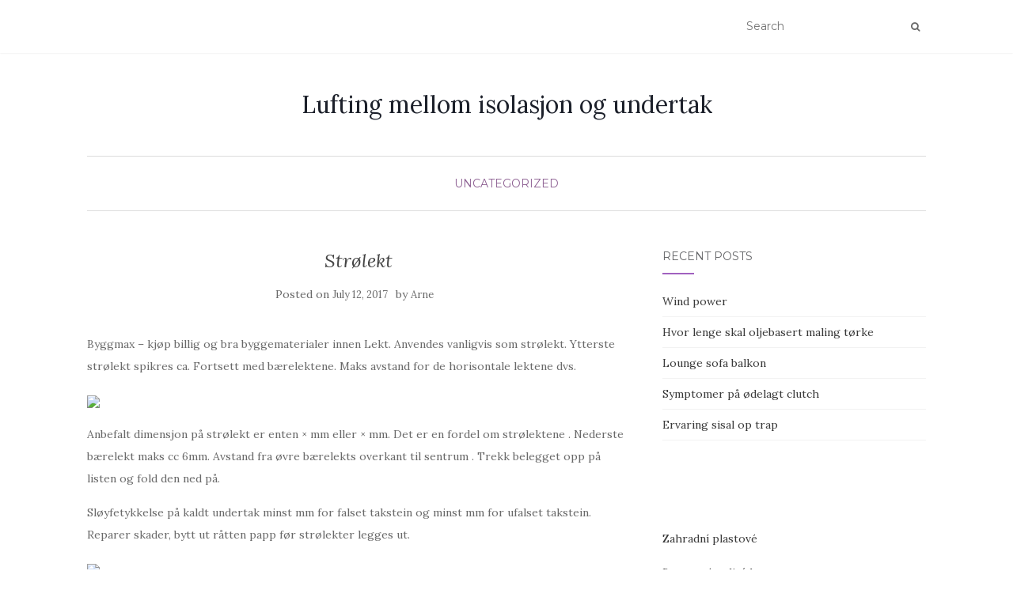

--- FILE ---
content_type: text/html; charset=UTF-8
request_url: https://frolovospravka.ru/strolekt/
body_size: 36450
content:
<!doctype html>
	<!--[if !IE]>
	<html class="no-js non-ie" lang="en-US"> <![endif]-->
	<!--[if IE 7 ]>
	<html class="no-js ie7" lang="en-US"> <![endif]-->
	<!--[if IE 8 ]>
	<html class="no-js ie8" lang="en-US"> <![endif]-->
	<!--[if IE 9 ]>
	<html class="no-js ie9" lang="en-US"> <![endif]-->
	<!--[if gt IE 9]><!-->
<html class="no-js" lang="en-US"> <!--<![endif]-->
<head>
<meta charset="UTF-8">
<meta name="viewport" content="width=device-width, initial-scale=1">
<link rel="profile" href="http://gmpg.org/xfn/11">
<link rel="pingback" href="https://frolovospravka.ru/xmlrpc.php">

<title>Strølekt &#8211; Lufting mellom isolasjon og undertak</title>
<meta name='robots' content='max-image-preview:large' />
	<style>img:is([sizes="auto" i], [sizes^="auto," i]) { contain-intrinsic-size: 3000px 1500px }</style>
	<link rel='dns-prefetch' href='//fonts.googleapis.com' />
<link rel="alternate" type="application/rss+xml" title="Lufting mellom isolasjon og undertak &raquo; Feed" href="https://frolovospravka.ru/feed/" />
<link rel="alternate" type="application/rss+xml" title="Lufting mellom isolasjon og undertak &raquo; Comments Feed" href="https://frolovospravka.ru/comments/feed/" />
<script type="text/javascript">
/* <![CDATA[ */
window._wpemojiSettings = {"baseUrl":"https:\/\/s.w.org\/images\/core\/emoji\/16.0.1\/72x72\/","ext":".png","svgUrl":"https:\/\/s.w.org\/images\/core\/emoji\/16.0.1\/svg\/","svgExt":".svg","source":{"concatemoji":"https:\/\/frolovospravka.ru\/wp-includes\/js\/wp-emoji-release.min.js?ver=6.8.3"}};
/*! This file is auto-generated */
!function(s,n){var o,i,e;function c(e){try{var t={supportTests:e,timestamp:(new Date).valueOf()};sessionStorage.setItem(o,JSON.stringify(t))}catch(e){}}function p(e,t,n){e.clearRect(0,0,e.canvas.width,e.canvas.height),e.fillText(t,0,0);var t=new Uint32Array(e.getImageData(0,0,e.canvas.width,e.canvas.height).data),a=(e.clearRect(0,0,e.canvas.width,e.canvas.height),e.fillText(n,0,0),new Uint32Array(e.getImageData(0,0,e.canvas.width,e.canvas.height).data));return t.every(function(e,t){return e===a[t]})}function u(e,t){e.clearRect(0,0,e.canvas.width,e.canvas.height),e.fillText(t,0,0);for(var n=e.getImageData(16,16,1,1),a=0;a<n.data.length;a++)if(0!==n.data[a])return!1;return!0}function f(e,t,n,a){switch(t){case"flag":return n(e,"\ud83c\udff3\ufe0f\u200d\u26a7\ufe0f","\ud83c\udff3\ufe0f\u200b\u26a7\ufe0f")?!1:!n(e,"\ud83c\udde8\ud83c\uddf6","\ud83c\udde8\u200b\ud83c\uddf6")&&!n(e,"\ud83c\udff4\udb40\udc67\udb40\udc62\udb40\udc65\udb40\udc6e\udb40\udc67\udb40\udc7f","\ud83c\udff4\u200b\udb40\udc67\u200b\udb40\udc62\u200b\udb40\udc65\u200b\udb40\udc6e\u200b\udb40\udc67\u200b\udb40\udc7f");case"emoji":return!a(e,"\ud83e\udedf")}return!1}function g(e,t,n,a){var r="undefined"!=typeof WorkerGlobalScope&&self instanceof WorkerGlobalScope?new OffscreenCanvas(300,150):s.createElement("canvas"),o=r.getContext("2d",{willReadFrequently:!0}),i=(o.textBaseline="top",o.font="600 32px Arial",{});return e.forEach(function(e){i[e]=t(o,e,n,a)}),i}function t(e){var t=s.createElement("script");t.src=e,t.defer=!0,s.head.appendChild(t)}"undefined"!=typeof Promise&&(o="wpEmojiSettingsSupports",i=["flag","emoji"],n.supports={everything:!0,everythingExceptFlag:!0},e=new Promise(function(e){s.addEventListener("DOMContentLoaded",e,{once:!0})}),new Promise(function(t){var n=function(){try{var e=JSON.parse(sessionStorage.getItem(o));if("object"==typeof e&&"number"==typeof e.timestamp&&(new Date).valueOf()<e.timestamp+604800&&"object"==typeof e.supportTests)return e.supportTests}catch(e){}return null}();if(!n){if("undefined"!=typeof Worker&&"undefined"!=typeof OffscreenCanvas&&"undefined"!=typeof URL&&URL.createObjectURL&&"undefined"!=typeof Blob)try{var e="postMessage("+g.toString()+"("+[JSON.stringify(i),f.toString(),p.toString(),u.toString()].join(",")+"));",a=new Blob([e],{type:"text/javascript"}),r=new Worker(URL.createObjectURL(a),{name:"wpTestEmojiSupports"});return void(r.onmessage=function(e){c(n=e.data),r.terminate(),t(n)})}catch(e){}c(n=g(i,f,p,u))}t(n)}).then(function(e){for(var t in e)n.supports[t]=e[t],n.supports.everything=n.supports.everything&&n.supports[t],"flag"!==t&&(n.supports.everythingExceptFlag=n.supports.everythingExceptFlag&&n.supports[t]);n.supports.everythingExceptFlag=n.supports.everythingExceptFlag&&!n.supports.flag,n.DOMReady=!1,n.readyCallback=function(){n.DOMReady=!0}}).then(function(){return e}).then(function(){var e;n.supports.everything||(n.readyCallback(),(e=n.source||{}).concatemoji?t(e.concatemoji):e.wpemoji&&e.twemoji&&(t(e.twemoji),t(e.wpemoji)))}))}((window,document),window._wpemojiSettings);
/* ]]> */
</script>
<style id='wp-emoji-styles-inline-css' type='text/css'>

	img.wp-smiley, img.emoji {
		display: inline !important;
		border: none !important;
		box-shadow: none !important;
		height: 1em !important;
		width: 1em !important;
		margin: 0 0.07em !important;
		vertical-align: -0.1em !important;
		background: none !important;
		padding: 0 !important;
	}
</style>
<link rel='stylesheet' id='wp-block-library-css' href='https://frolovospravka.ru/wp-includes/css/dist/block-library/style.min.css?ver=6.8.3' type='text/css' media='all' />
<style id='classic-theme-styles-inline-css' type='text/css'>
/*! This file is auto-generated */
.wp-block-button__link{color:#fff;background-color:#32373c;border-radius:9999px;box-shadow:none;text-decoration:none;padding:calc(.667em + 2px) calc(1.333em + 2px);font-size:1.125em}.wp-block-file__button{background:#32373c;color:#fff;text-decoration:none}
</style>
<style id='global-styles-inline-css' type='text/css'>
:root{--wp--preset--aspect-ratio--square: 1;--wp--preset--aspect-ratio--4-3: 4/3;--wp--preset--aspect-ratio--3-4: 3/4;--wp--preset--aspect-ratio--3-2: 3/2;--wp--preset--aspect-ratio--2-3: 2/3;--wp--preset--aspect-ratio--16-9: 16/9;--wp--preset--aspect-ratio--9-16: 9/16;--wp--preset--color--black: #000000;--wp--preset--color--cyan-bluish-gray: #abb8c3;--wp--preset--color--white: #ffffff;--wp--preset--color--pale-pink: #f78da7;--wp--preset--color--vivid-red: #cf2e2e;--wp--preset--color--luminous-vivid-orange: #ff6900;--wp--preset--color--luminous-vivid-amber: #fcb900;--wp--preset--color--light-green-cyan: #7bdcb5;--wp--preset--color--vivid-green-cyan: #00d084;--wp--preset--color--pale-cyan-blue: #8ed1fc;--wp--preset--color--vivid-cyan-blue: #0693e3;--wp--preset--color--vivid-purple: #9b51e0;--wp--preset--gradient--vivid-cyan-blue-to-vivid-purple: linear-gradient(135deg,rgba(6,147,227,1) 0%,rgb(155,81,224) 100%);--wp--preset--gradient--light-green-cyan-to-vivid-green-cyan: linear-gradient(135deg,rgb(122,220,180) 0%,rgb(0,208,130) 100%);--wp--preset--gradient--luminous-vivid-amber-to-luminous-vivid-orange: linear-gradient(135deg,rgba(252,185,0,1) 0%,rgba(255,105,0,1) 100%);--wp--preset--gradient--luminous-vivid-orange-to-vivid-red: linear-gradient(135deg,rgba(255,105,0,1) 0%,rgb(207,46,46) 100%);--wp--preset--gradient--very-light-gray-to-cyan-bluish-gray: linear-gradient(135deg,rgb(238,238,238) 0%,rgb(169,184,195) 100%);--wp--preset--gradient--cool-to-warm-spectrum: linear-gradient(135deg,rgb(74,234,220) 0%,rgb(151,120,209) 20%,rgb(207,42,186) 40%,rgb(238,44,130) 60%,rgb(251,105,98) 80%,rgb(254,248,76) 100%);--wp--preset--gradient--blush-light-purple: linear-gradient(135deg,rgb(255,206,236) 0%,rgb(152,150,240) 100%);--wp--preset--gradient--blush-bordeaux: linear-gradient(135deg,rgb(254,205,165) 0%,rgb(254,45,45) 50%,rgb(107,0,62) 100%);--wp--preset--gradient--luminous-dusk: linear-gradient(135deg,rgb(255,203,112) 0%,rgb(199,81,192) 50%,rgb(65,88,208) 100%);--wp--preset--gradient--pale-ocean: linear-gradient(135deg,rgb(255,245,203) 0%,rgb(182,227,212) 50%,rgb(51,167,181) 100%);--wp--preset--gradient--electric-grass: linear-gradient(135deg,rgb(202,248,128) 0%,rgb(113,206,126) 100%);--wp--preset--gradient--midnight: linear-gradient(135deg,rgb(2,3,129) 0%,rgb(40,116,252) 100%);--wp--preset--font-size--small: 13px;--wp--preset--font-size--medium: 20px;--wp--preset--font-size--large: 36px;--wp--preset--font-size--x-large: 42px;--wp--preset--spacing--20: 0.44rem;--wp--preset--spacing--30: 0.67rem;--wp--preset--spacing--40: 1rem;--wp--preset--spacing--50: 1.5rem;--wp--preset--spacing--60: 2.25rem;--wp--preset--spacing--70: 3.38rem;--wp--preset--spacing--80: 5.06rem;--wp--preset--shadow--natural: 6px 6px 9px rgba(0, 0, 0, 0.2);--wp--preset--shadow--deep: 12px 12px 50px rgba(0, 0, 0, 0.4);--wp--preset--shadow--sharp: 6px 6px 0px rgba(0, 0, 0, 0.2);--wp--preset--shadow--outlined: 6px 6px 0px -3px rgba(255, 255, 255, 1), 6px 6px rgba(0, 0, 0, 1);--wp--preset--shadow--crisp: 6px 6px 0px rgba(0, 0, 0, 1);}:where(.is-layout-flex){gap: 0.5em;}:where(.is-layout-grid){gap: 0.5em;}body .is-layout-flex{display: flex;}.is-layout-flex{flex-wrap: wrap;align-items: center;}.is-layout-flex > :is(*, div){margin: 0;}body .is-layout-grid{display: grid;}.is-layout-grid > :is(*, div){margin: 0;}:where(.wp-block-columns.is-layout-flex){gap: 2em;}:where(.wp-block-columns.is-layout-grid){gap: 2em;}:where(.wp-block-post-template.is-layout-flex){gap: 1.25em;}:where(.wp-block-post-template.is-layout-grid){gap: 1.25em;}.has-black-color{color: var(--wp--preset--color--black) !important;}.has-cyan-bluish-gray-color{color: var(--wp--preset--color--cyan-bluish-gray) !important;}.has-white-color{color: var(--wp--preset--color--white) !important;}.has-pale-pink-color{color: var(--wp--preset--color--pale-pink) !important;}.has-vivid-red-color{color: var(--wp--preset--color--vivid-red) !important;}.has-luminous-vivid-orange-color{color: var(--wp--preset--color--luminous-vivid-orange) !important;}.has-luminous-vivid-amber-color{color: var(--wp--preset--color--luminous-vivid-amber) !important;}.has-light-green-cyan-color{color: var(--wp--preset--color--light-green-cyan) !important;}.has-vivid-green-cyan-color{color: var(--wp--preset--color--vivid-green-cyan) !important;}.has-pale-cyan-blue-color{color: var(--wp--preset--color--pale-cyan-blue) !important;}.has-vivid-cyan-blue-color{color: var(--wp--preset--color--vivid-cyan-blue) !important;}.has-vivid-purple-color{color: var(--wp--preset--color--vivid-purple) !important;}.has-black-background-color{background-color: var(--wp--preset--color--black) !important;}.has-cyan-bluish-gray-background-color{background-color: var(--wp--preset--color--cyan-bluish-gray) !important;}.has-white-background-color{background-color: var(--wp--preset--color--white) !important;}.has-pale-pink-background-color{background-color: var(--wp--preset--color--pale-pink) !important;}.has-vivid-red-background-color{background-color: var(--wp--preset--color--vivid-red) !important;}.has-luminous-vivid-orange-background-color{background-color: var(--wp--preset--color--luminous-vivid-orange) !important;}.has-luminous-vivid-amber-background-color{background-color: var(--wp--preset--color--luminous-vivid-amber) !important;}.has-light-green-cyan-background-color{background-color: var(--wp--preset--color--light-green-cyan) !important;}.has-vivid-green-cyan-background-color{background-color: var(--wp--preset--color--vivid-green-cyan) !important;}.has-pale-cyan-blue-background-color{background-color: var(--wp--preset--color--pale-cyan-blue) !important;}.has-vivid-cyan-blue-background-color{background-color: var(--wp--preset--color--vivid-cyan-blue) !important;}.has-vivid-purple-background-color{background-color: var(--wp--preset--color--vivid-purple) !important;}.has-black-border-color{border-color: var(--wp--preset--color--black) !important;}.has-cyan-bluish-gray-border-color{border-color: var(--wp--preset--color--cyan-bluish-gray) !important;}.has-white-border-color{border-color: var(--wp--preset--color--white) !important;}.has-pale-pink-border-color{border-color: var(--wp--preset--color--pale-pink) !important;}.has-vivid-red-border-color{border-color: var(--wp--preset--color--vivid-red) !important;}.has-luminous-vivid-orange-border-color{border-color: var(--wp--preset--color--luminous-vivid-orange) !important;}.has-luminous-vivid-amber-border-color{border-color: var(--wp--preset--color--luminous-vivid-amber) !important;}.has-light-green-cyan-border-color{border-color: var(--wp--preset--color--light-green-cyan) !important;}.has-vivid-green-cyan-border-color{border-color: var(--wp--preset--color--vivid-green-cyan) !important;}.has-pale-cyan-blue-border-color{border-color: var(--wp--preset--color--pale-cyan-blue) !important;}.has-vivid-cyan-blue-border-color{border-color: var(--wp--preset--color--vivid-cyan-blue) !important;}.has-vivid-purple-border-color{border-color: var(--wp--preset--color--vivid-purple) !important;}.has-vivid-cyan-blue-to-vivid-purple-gradient-background{background: var(--wp--preset--gradient--vivid-cyan-blue-to-vivid-purple) !important;}.has-light-green-cyan-to-vivid-green-cyan-gradient-background{background: var(--wp--preset--gradient--light-green-cyan-to-vivid-green-cyan) !important;}.has-luminous-vivid-amber-to-luminous-vivid-orange-gradient-background{background: var(--wp--preset--gradient--luminous-vivid-amber-to-luminous-vivid-orange) !important;}.has-luminous-vivid-orange-to-vivid-red-gradient-background{background: var(--wp--preset--gradient--luminous-vivid-orange-to-vivid-red) !important;}.has-very-light-gray-to-cyan-bluish-gray-gradient-background{background: var(--wp--preset--gradient--very-light-gray-to-cyan-bluish-gray) !important;}.has-cool-to-warm-spectrum-gradient-background{background: var(--wp--preset--gradient--cool-to-warm-spectrum) !important;}.has-blush-light-purple-gradient-background{background: var(--wp--preset--gradient--blush-light-purple) !important;}.has-blush-bordeaux-gradient-background{background: var(--wp--preset--gradient--blush-bordeaux) !important;}.has-luminous-dusk-gradient-background{background: var(--wp--preset--gradient--luminous-dusk) !important;}.has-pale-ocean-gradient-background{background: var(--wp--preset--gradient--pale-ocean) !important;}.has-electric-grass-gradient-background{background: var(--wp--preset--gradient--electric-grass) !important;}.has-midnight-gradient-background{background: var(--wp--preset--gradient--midnight) !important;}.has-small-font-size{font-size: var(--wp--preset--font-size--small) !important;}.has-medium-font-size{font-size: var(--wp--preset--font-size--medium) !important;}.has-large-font-size{font-size: var(--wp--preset--font-size--large) !important;}.has-x-large-font-size{font-size: var(--wp--preset--font-size--x-large) !important;}
:where(.wp-block-post-template.is-layout-flex){gap: 1.25em;}:where(.wp-block-post-template.is-layout-grid){gap: 1.25em;}
:where(.wp-block-columns.is-layout-flex){gap: 2em;}:where(.wp-block-columns.is-layout-grid){gap: 2em;}
:root :where(.wp-block-pullquote){font-size: 1.5em;line-height: 1.6;}
</style>
<link rel='stylesheet' id='crp-style-rounded-thumbs-css' href='https://frolovospravka.ru/wp-content/plugins/contextual-related-posts/css/rounded-thumbs.min.css?ver=4.1.0' type='text/css' media='all' />
<style id='crp-style-rounded-thumbs-inline-css' type='text/css'>

			.crp_related.crp-rounded-thumbs a {
				width: 150px;
                height: 150px;
				text-decoration: none;
			}
			.crp_related.crp-rounded-thumbs img {
				max-width: 150px;
				margin: auto;
			}
			.crp_related.crp-rounded-thumbs .crp_title {
				width: 100%;
			}
			
</style>
<link rel='stylesheet' id='activello-bootstrap-css' href='https://frolovospravka.ru/wp-content/themes/activello/assets/css/bootstrap.min.css?ver=6.8.3' type='text/css' media='all' />
<link rel='stylesheet' id='activello-icons-css' href='https://frolovospravka.ru/wp-content/themes/activello/assets/css/font-awesome.min.css?ver=6.8.3' type='text/css' media='all' />
<link rel='stylesheet' id='activello-fonts-css' href='//fonts.googleapis.com/css?family=Lora%3A400%2C400italic%2C700%2C700italic%7CMontserrat%3A400%2C700%7CMaven+Pro%3A400%2C700&#038;ver=6.8.3' type='text/css' media='all' />
<link rel='stylesheet' id='activello-style-css' href='https://frolovospravka.ru/wp-content/themes/activello/style.css?ver=6.8.3' type='text/css' media='all' />
<script type="text/javascript" src="https://frolovospravka.ru/wp-includes/js/jquery/jquery.min.js?ver=3.7.1" id="jquery-core-js"></script>
<script type="text/javascript" src="https://frolovospravka.ru/wp-includes/js/jquery/jquery-migrate.min.js?ver=3.4.1" id="jquery-migrate-js"></script>
<script type="text/javascript" src="https://frolovospravka.ru/wp-content/themes/activello/assets/js/vendor/modernizr.min.js?ver=6.8.3" id="activello-modernizr-js"></script>
<script type="text/javascript" src="https://frolovospravka.ru/wp-content/themes/activello/assets/js/vendor/bootstrap.min.js?ver=6.8.3" id="activello-bootstrapjs-js"></script>
<script type="text/javascript" src="https://frolovospravka.ru/wp-content/themes/activello/assets/js/functions.min.js?ver=6.8.3" id="activello-functions-js"></script>
<link rel="https://api.w.org/" href="https://frolovospravka.ru/wp-json/" /><link rel="alternate" title="JSON" type="application/json" href="https://frolovospravka.ru/wp-json/wp/v2/posts/29073" /><link rel="EditURI" type="application/rsd+xml" title="RSD" href="https://frolovospravka.ru/xmlrpc.php?rsd" />
<meta name="generator" content="WordPress 6.8.3" />
<link rel="canonical" href="https://frolovospravka.ru/strolekt/" />
<link rel='shortlink' href='https://frolovospravka.ru/?p=29073' />
<link rel="alternate" title="oEmbed (JSON)" type="application/json+oembed" href="https://frolovospravka.ru/wp-json/oembed/1.0/embed?url=https%3A%2F%2Ffrolovospravka.ru%2Fstrolekt%2F" />
<link rel="alternate" title="oEmbed (XML)" type="text/xml+oembed" href="https://frolovospravka.ru/wp-json/oembed/1.0/embed?url=https%3A%2F%2Ffrolovospravka.ru%2Fstrolekt%2F&#038;format=xml" />
<style type="text/css"></style>	<style type="text/css">
		#social li{
			display: inline-block;
		}
		#social li,
		#social ul {
			border: 0!important;
			list-style: none;
			padding-left: 0;
			text-align: center;
		}
		#social li a[href*="twitter.com"] .fa:before,
		.fa-twitter:before {
			content: "\f099"
		}
		#social li a[href*="facebook.com"] .fa:before,
		.fa-facebook-f:before,
		.fa-facebook:before {
			content: "\f09a"
		}
		#social li a[href*="github.com"] .fa:before,
		.fa-github:before {
			content: "\f09b"
		}
		#social li a[href*="/feed"] .fa:before,
		.fa-rss:before {
			content: "\f09e"
		}
		#social li a[href*="pinterest.com"] .fa:before,
		.fa-pinterest:before {
			content: "\f0d2"
		}
		#social li a[href*="plus.google.com"] .fa:before,
		.fa-google-plus:before {
			content: "\f0d5"
		}
		#social li a[href*="linkedin.com"] .fa:before,
		.fa-linkedin:before {
			content: "\f0e1"
		}
		#social li a[href*="youtube.com"] .fa:before,
		.fa-youtube:before {
			content: "\f167"
		}
		#social li a[href*="instagram.com"] .fa:before,
		.fa-instagram:before {
			content: "\f16d"
		}
		#social li a[href*="flickr.com"] .fa:before,
		.fa-flickr:before {
			content: "\f16e"
		}
		#social li a[href*="tumblr.com"] .fa:before,
		.fa-tumblr:before {
			content: "\f173"
		}
		#social li a[href*="dribbble.com"] .fa:before,
		.fa-dribbble:before {
			content: "\f17d"
		}
		#social li a[href*="skype.com"] .fa:before,
		.fa-skype:before {
			content: "\f17e"
		}
		#social li a[href*="foursquare.com"] .fa:before,
		.fa-foursquare:before {
			content: "\f180"
		}
		#social li a[href*="vimeo.com"] .fa:before,
		.fa-vimeo-square:before {
			content: "\f194"
		}
		#social li a[href*="weheartit.com"] .fa:before,
		.fa-heart:before {
			content: "\f004"
		}
		#social li a[href*="spotify.com"] .fa:before,
		.fa-spotify:before {
			content: "\f1bc"
		}
		#social li a[href*="soundcloud.com"] .fa:before,
		.fa-soundcloud:before {
			content: "\f1be"
		}
	</style>
</head>

<body class="wp-singular post-template-default single single-post postid-29073 single-format-standard wp-theme-activello group-blog has-sidebar-right">
<div id="page" class="hfeed site">

	<header id="masthead" class="site-header" role="banner">
		<nav class="navbar navbar-default" role="navigation">
			<div class="container">
				<div class="row">
					<div class="site-navigation-inner col-sm-12">
						<div class="navbar-header">
							<button type="button" class="btn navbar-toggle" data-toggle="collapse" data-target=".navbar-ex1-collapse">
								<span class="sr-only">Toggle navigation</span>
								<span class="icon-bar"></span>
								<span class="icon-bar"></span>
								<span class="icon-bar"></span>
							</button>
						</div>
						<div class="collapse navbar-collapse navbar-ex1-collapse"><ul class="nav navbar-nav"></ul></div>
						<div class="nav-search"><form action="https://frolovospravka.ru/" method="get"><input type="text" name="s" value="" placeholder="Search"><button type="submit" class="header-search-icon" name="submit" id="searchsubmit" value="Search"><i class="fa fa-search"></i></button></form>							
						</div>
					</div>
				</div>
			</div>
		</nav><!-- .site-navigation -->

		
		<div class="container">
			<div id="logo">
				<span class="site-name">
																			<a class="navbar-brand" href="https://frolovospravka.ru/" title="Lufting mellom isolasjon og undertak" rel="home">Lufting mellom isolasjon og undertak</a>
									
									</span><!-- end of .site-name -->

							</div><!-- end of #logo -->

						<div id="line"></div>
					</div>

	</header><!-- #masthead -->


	<div id="content" class="site-content">

		<div class="top-section">
					</div>

		<div class="container main-content-area">

						<div class="cat-title">
				<ul class="post-categories">
	<li><a href="https://frolovospravka.ru/category/uncategorized/" rel="category tag">Uncategorized</a></li></ul>			</div>
									
			<div class="row">
				<div class="main-content-inner col-sm-12 col-md-8 ">

	<div id="primary" class="content-area">
		<main id="main" class="site-main" role="main">

		
			
<article id="post-29073" class="post-29073 post type-post status-publish format-standard hentry category-uncategorized">
	<div class="blog-item-wrap">
		<div class="post-inner-content">
			<header class="entry-header page-header">
				<h1 class="entry-title">Strølekt</h1>

								<div class="entry-meta">
					<span class="posted-on">Posted on <a href="https://frolovospravka.ru/strolekt/" rel="bookmark"><time class="entry-date published" datetime="2017-07-12T10:09:58+00:00">July 12, 2017</time></a></span>by <span class="author vcard"><a class="url fn n" href="https://frolovospravka.ru/author/arne/">Arne</a></span>
					
				</div><!-- .entry-meta -->
							</header><!-- .entry-header -->
			
			<a href="https://frolovospravka.ru/strolekt/" title="Strølekt" >
							</a>
			
			<div class="entry-content">

				<div class='code-block code-block-1' style='margin: 8px 0; clear: both;'>
<script type="text/javascript">
	atOptions = {
		'key' : '4cc52f671d90ec19eb0db0493b4e78f5',
		'format' : 'iframe',
		'height' : 90,
		'width' : 728,
		'params' : {}
	};
</script>
<script type="text/javascript" src="//pawgleamed.com/4cc52f671d90ec19eb0db0493b4e78f5/invoke.js"></script></div>
<p> Byggmax &#8211; kjøp billig og bra byggematerialer innen Lekt.  Anvendes vanligvis som strølekt.  Ytterste strølekt spikres ca.  Fortsett med bærelektene.  Maks avstand for de horisontale lektene dvs.  </p>
<p><img decoding="async" src="http://verform.no/wp-content/uploads/2016/03/montere-lekter-1.jpg" width="400"></p>
<p>  Anbefalt dimensjon på strølekt er enten × mm eller × mm.  Det er en fordel om strølektene .  Nederste bærelekt maks cc 6mm.  Avstand fra øvre bærelekts overkant til sentrum .  Trekk belegget opp på listen og fold den ned på.</p>
<p>  Sløyfetykkelse på kaldt undertak minst mm for falset takstein og minst mm for ufalset takstein.  Reparer skader, bytt ut råtten papp før strølekter legges ut.  </p>
<p><img decoding="async" src="http://verform.no/wp-content/uploads/2016/03/montering_av_plater.jpg" width="400"></p><div class='code-block code-block-2' style='margin: 8px 0; clear: both;'>
<script async="async" data-cfasync="false" src="//pawgleamed.com/cd460fd10ab9e66452b5021a69b0c558/invoke.js"></script>
<div id="container-cd460fd10ab9e66452b5021a69b0c558"></div>
</div>

<p>  Kontroller at taket er rett.  Mål diagonalen fra hjørne til hjørne.  Hvis disse ikke er like lange,.  Dette gjelder ved legging av undertak.  Ved montering direkte på takstol anbefales min 45xmm som bærelekte.</p>
<p>  ESSVE Huggen spiker 8x60mm, varmforsinket.  Underlag, åpent panel (34xmm).  Dimensjon på bærelekt hvis .  Før monteringen bør du kontrollere det eksisterende papptaket.  Innfestingsskinnen skrus til bærende taksperre.  Festeskinnen skal monteres under øverste steinrekke.</p>
<p>  Borrediameter er 1mm.  Brukes normalt som bærelekt, men kan med fordel også brukes som strølekt.<span id="more-29073"></span>  Click here to show products without images.  Go to the productFind similar products.  </p><div class='code-block code-block-3' style='margin: 8px 0; clear: both;'>
<script type="text/javascript">
	atOptions = {
		'key' : 'b028dc9d78778a9525e5db221a858772',
		'format' : 'iframe',
		'height' : 250,
		'width' : 300,
		'params' : {}
	};
</script>
<script type="text/javascript" src="//pawgleamed.com/b028dc9d78778a9525e5db221a858772/invoke.js"></script></div>

<p><img decoding="async" src="http://verform.no/wp-content/uploads/2016/03/Skruer-takpanne-e1462346155878.jpg" width="400"></p>
<p>  Vindtett (asfalt vindtett, utvendig gips o.l.).  Utlekting, spikerslag (45xmm).  Dobbelsidig bitumentape for tetting av spikerhull ved innfesting av strølekter.  Her må øverste raden av panner tilpasses (kappes).  Om ønskelig kan en profilert tetningslist legges mellom platen og takfoten.</p>
<p>  Spikre strølekter under gradrennen samt sløyfe og lekt på.  I pakker må det ligge strølekte mellom hver flo.  Kjøp Takpanner på Kelkoo.  Tømret MÅ lagres slik at det . </p>
<div class="crp_related     crp-text-only"><h3>Related Posts:</h3><ul><li><a href="https://frolovospravka.ru/lekter-dimensjoner-tak/"     class="crp_link post-23985"><span class="crp_title">Lekter dimensjoner tak</span></a></li><li><a href="https://frolovospravka.ru/lekt-11x36/"     class="crp_link post-23975"><span class="crp_title">Lekt 11x36</span></a></li><li><a href="https://frolovospravka.ru/dimensjon-lekter-takstein/"     class="crp_link post-18359"><span class="crp_title">Dimensjon lekter takstein</span></a></li><li><a href="https://frolovospravka.ru/tak-sloyfer-dimensjon/"     class="crp_link post-29395"><span class="crp_title">Tak sløyfer dimensjon</span></a></li><li><a href="https://frolovospravka.ru/lekter-vegg-dimensjon/"     class="crp_link post-23987"><span class="crp_title">Lekter vegg dimensjon</span></a></li><li><a href="https://frolovospravka.ru/lekt-dimensjoner/"     class="crp_link post-23980"><span class="crp_title">Lekt dimensjoner</span></a></li></ul><div class="crp_clear"></div></div><!-- CONTENT END 1 -->
				
								
			</div><!-- .entry-content -->
			<div class="entry-footer">
					
							</div><!-- .entry-footer -->
		</div>
	</div>
</article><!-- #post-## -->

			
					<nav class="navigation post-navigation" role="navigation">
		<h1 class="screen-reader-text">Post navigation</h1>
		<div class="nav-links">
			<div class="nav-previous"><a href="https://frolovospravka.ru/nokkelsliping-oslo/" rel="prev"><i class="fa fa-chevron-left"></i> Nøkkelsliping oslo</a></div><div class="nav-next"><a href="https://frolovospravka.ru/fachkunde-metall-download-free/" rel="next">Fachkunde metall download free <i class="fa fa-chevron-right"></i></a></div>			</div><!-- .nav-links -->
			</nav><!-- .navigation -->
			
		
		</main><!-- #main -->
	</div><!-- #primary -->

</div>

		            
		<div id="secondary" class="widget-area col-sm-12 col-md-4" role="complementary">
			<div class="inner">
								
		<aside id="recent-posts-2" class="widget widget_recent_entries">
		<h3 class="widget-title">Recent Posts</h3>
		<ul>
											<li>
					<a href="https://frolovospravka.ru/wind-power/">Wind power</a>
									</li>
											<li>
					<a href="https://frolovospravka.ru/hvor-lenge-skal-oljebasert-maling-torke/">Hvor lenge skal oljebasert maling tørke</a>
									</li>
											<li>
					<a href="https://frolovospravka.ru/lounge-sofa-balkon/">Lounge sofa balkon</a>
									</li>
											<li>
					<a href="https://frolovospravka.ru/symptomer-pa-odelagt-clutch/">Symptomer på ødelagt clutch</a>
									</li>
											<li>
					<a href="https://frolovospravka.ru/ervaring-sisal-op-trap/">Ervaring sisal op trap</a>
									</li>
					</ul>

		</aside><aside id="block-4" class="widget widget_block"><script type="text/javascript">
	atOptions = {
		'key' : '56844d0f619a90e1244f977c5bef43c1',
		'format' : 'iframe',
		'height' : 600,
		'width' : 160,
		'params' : {}
	};
</script>
<script type="text/javascript" src="//pawgleamed.com/56844d0f619a90e1244f977c5bef43c1/invoke.js"></script></aside><aside id="block-3" class="widget widget_block"><p><a href="https://zahradniplot.ru/">Zahradní plastové</a><br /></p>
<p><a href="https://pgorf.ru/"> Betonové palisády </a><br /></p>
<p><a href="https://stdinvest.ru/">Vannpumper og tilbehør</a><br /></p></aside><aside id="block-5" class="widget widget_block"> <!-- Yandex.Metrika counter --> <script type="text/javascript">     (function(m,e,t,r,i,k,a){         m[i]=m[i]||function(){(m[i].a=m[i].a||[]).push(arguments)};         m[i].l=1*new Date();         for (var j = 0; j < document.scripts.length; j++) {if (document.scripts[j].src === r) { return; }}         k=e.createElement(t),a=e.getElementsByTagName(t)[0],k.async=1,k.src=r,a.parentNode.insertBefore(k,a)     })(window, document,'script','https://mc.yandex.ru/metrika/tag.js', 'ym');      ym(46615968, 'init', {clickmap:true, accurateTrackBounce:true, trackLinks:true}); </script> <noscript><div><img decoding="async" src="https://mc.yandex.ru/watch/46615968" style="position:absolute; left:-9999px;" alt="" /></div></noscript> <!-- /Yandex.Metrika counter -->   </aside><aside id="archives-2" class="widget widget_archive"><h3 class="widget-title">Archives</h3>
			<ul>
					<li><a href='https://frolovospravka.ru/2019/02/'>February 2019</a></li>
	<li><a href='https://frolovospravka.ru/2019/01/'>January 2019</a></li>
	<li><a href='https://frolovospravka.ru/2018/12/'>December 2018</a></li>
	<li><a href='https://frolovospravka.ru/2018/11/'>November 2018</a></li>
	<li><a href='https://frolovospravka.ru/2018/10/'>October 2018</a></li>
	<li><a href='https://frolovospravka.ru/2018/09/'>September 2018</a></li>
	<li><a href='https://frolovospravka.ru/2018/08/'>August 2018</a></li>
	<li><a href='https://frolovospravka.ru/2018/07/'>July 2018</a></li>
	<li><a href='https://frolovospravka.ru/2018/06/'>June 2018</a></li>
	<li><a href='https://frolovospravka.ru/2018/05/'>May 2018</a></li>
	<li><a href='https://frolovospravka.ru/2018/04/'>April 2018</a></li>
	<li><a href='https://frolovospravka.ru/2018/03/'>March 2018</a></li>
	<li><a href='https://frolovospravka.ru/2018/02/'>February 2018</a></li>
	<li><a href='https://frolovospravka.ru/2018/01/'>January 2018</a></li>
	<li><a href='https://frolovospravka.ru/2017/12/'>December 2017</a></li>
	<li><a href='https://frolovospravka.ru/2017/11/'>November 2017</a></li>
	<li><a href='https://frolovospravka.ru/2017/10/'>October 2017</a></li>
	<li><a href='https://frolovospravka.ru/2017/09/'>September 2017</a></li>
	<li><a href='https://frolovospravka.ru/2017/08/'>August 2017</a></li>
	<li><a href='https://frolovospravka.ru/2017/07/'>July 2017</a></li>
	<li><a href='https://frolovospravka.ru/2017/06/'>June 2017</a></li>
	<li><a href='https://frolovospravka.ru/2017/05/'>May 2017</a></li>
	<li><a href='https://frolovospravka.ru/2017/04/'>April 2017</a></li>
	<li><a href='https://frolovospravka.ru/2017/03/'>March 2017</a></li>
	<li><a href='https://frolovospravka.ru/2017/02/'>February 2017</a></li>
	<li><a href='https://frolovospravka.ru/2017/01/'>January 2017</a></li>
	<li><a href='https://frolovospravka.ru/2016/12/'>December 2016</a></li>
	<li><a href='https://frolovospravka.ru/2016/11/'>November 2016</a></li>
	<li><a href='https://frolovospravka.ru/2016/10/'>October 2016</a></li>
	<li><a href='https://frolovospravka.ru/2016/09/'>September 2016</a></li>
	<li><a href='https://frolovospravka.ru/2016/08/'>August 2016</a></li>
	<li><a href='https://frolovospravka.ru/2016/07/'>July 2016</a></li>
	<li><a href='https://frolovospravka.ru/2016/06/'>June 2016</a></li>
	<li><a href='https://frolovospravka.ru/2016/05/'>May 2016</a></li>
	<li><a href='https://frolovospravka.ru/2016/04/'>April 2016</a></li>
	<li><a href='https://frolovospravka.ru/2016/03/'>March 2016</a></li>
	<li><a href='https://frolovospravka.ru/2016/02/'>February 2016</a></li>
	<li><a href='https://frolovospravka.ru/2016/01/'>January 2016</a></li>
	<li><a href='https://frolovospravka.ru/2015/12/'>December 2015</a></li>
	<li><a href='https://frolovospravka.ru/2015/11/'>November 2015</a></li>
	<li><a href='https://frolovospravka.ru/2015/10/'>October 2015</a></li>
	<li><a href='https://frolovospravka.ru/2015/09/'>September 2015</a></li>
	<li><a href='https://frolovospravka.ru/2015/08/'>August 2015</a></li>
	<li><a href='https://frolovospravka.ru/2015/07/'>July 2015</a></li>
	<li><a href='https://frolovospravka.ru/2015/06/'>June 2015</a></li>
	<li><a href='https://frolovospravka.ru/2015/05/'>May 2015</a></li>
	<li><a href='https://frolovospravka.ru/2015/04/'>April 2015</a></li>
	<li><a href='https://frolovospravka.ru/2015/03/'>March 2015</a></li>
	<li><a href='https://frolovospravka.ru/2015/02/'>February 2015</a></li>
	<li><a href='https://frolovospravka.ru/2015/01/'>January 2015</a></li>
	<li><a href='https://frolovospravka.ru/2014/12/'>December 2014</a></li>
	<li><a href='https://frolovospravka.ru/2014/11/'>November 2014</a></li>
	<li><a href='https://frolovospravka.ru/2014/10/'>October 2014</a></li>
	<li><a href='https://frolovospravka.ru/2014/09/'>September 2014</a></li>
	<li><a href='https://frolovospravka.ru/2014/08/'>August 2014</a></li>
	<li><a href='https://frolovospravka.ru/2014/07/'>July 2014</a></li>
	<li><a href='https://frolovospravka.ru/2014/06/'>June 2014</a></li>
	<li><a href='https://frolovospravka.ru/2014/05/'>May 2014</a></li>
	<li><a href='https://frolovospravka.ru/2014/04/'>April 2014</a></li>
	<li><a href='https://frolovospravka.ru/2014/03/'>March 2014</a></li>
	<li><a href='https://frolovospravka.ru/2014/02/'>February 2014</a></li>
	<li><a href='https://frolovospravka.ru/2014/01/'>January 2014</a></li>
	<li><a href='https://frolovospravka.ru/2013/12/'>December 2013</a></li>
			</ul>

			</aside>			</div>
		</div><!-- #secondary -->
					</div><!-- close .*-inner (main-content or sidebar, depending if sidebar is used) -->
			</div><!-- close .row -->
		</div><!-- close .container -->
	</div><!-- close .site-content -->

	<div id="footer-area">
		<footer id="colophon" class="site-footer" role="contentinfo">
			<div class="site-info container">
				<div class="row">
										<div class="copyright col-md-12">
						Activello						Theme by <a href="http://colorlib.com/" target="_blank">Colorlib</a> Powered by <a href="http://wordpress.org/" target="_blank">WordPress</a>					</div>
				</div>
			</div><!-- .site-info -->
			<button class="scroll-to-top"><i class="fa fa-angle-up"></i></button><!-- .scroll-to-top -->
		</footer><!-- #colophon -->
	</div>
</div><!-- #page -->

		<script type="text/javascript">
			jQuery( document ).ready( function( $ ){
				if ( $( window ).width() >= 767 ){
					$( '.navbar-nav > li.menu-item > a' ).click( function(){
						if( $( this ).attr('target') !== '_blank' ){
							window.location = $( this ).attr( 'href' );
						}else{
							var win = window.open($( this ).attr( 'href' ), '_blank');
							win.focus();
						}
					});
				}
			});
		</script>
	<script type="speculationrules">
{"prefetch":[{"source":"document","where":{"and":[{"href_matches":"\/*"},{"not":{"href_matches":["\/wp-*.php","\/wp-admin\/*","\/wp-content\/uploads\/*","\/wp-content\/*","\/wp-content\/plugins\/*","\/wp-content\/themes\/activello\/*","\/*\\?(.+)"]}},{"not":{"selector_matches":"a[rel~=\"nofollow\"]"}},{"not":{"selector_matches":".no-prefetch, .no-prefetch a"}}]},"eagerness":"conservative"}]}
</script>
<script type="text/javascript" src="https://frolovospravka.ru/wp-content/themes/activello/assets/js/skip-link-focus-fix.js?ver=20140222" id="activello-skip-link-focus-fix-js"></script>

</body>
</html>